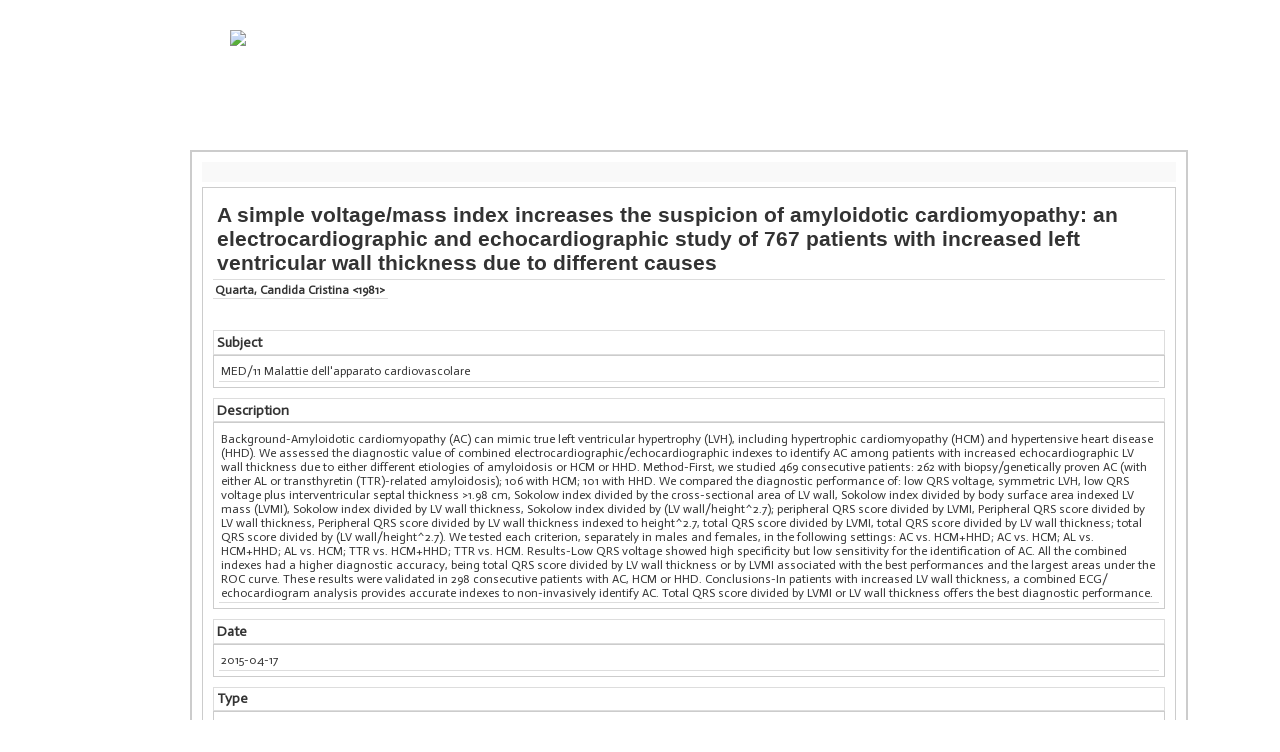

--- FILE ---
content_type: text/html; charset=UTF-8
request_url: http://nbn.depositolegale.it/resolver_metadata.pl?nbn=urn:nbn:it:unibo-13995
body_size: 2590
content:
<!DOCTYPE html
	PUBLIC "-//W3C//DTD XHTML 1.0 Transitional//EN"
	 "http://www.w3.org/TR/xhtml1/DTD/xhtml1-transitional.dtd">
<html xmlns="http://www.w3.org/1999/xhtml" lang="en-US" xml:lang="en-US">
<head>
<title>NBN_resolver</title>
<meta name="keywords" content="NBN resolver" />
<style type="text/css">
<!--/* <![CDATA[ */
		
body {

    background: none repeat scroll 0 0 #FFFFFF;
    color: #333333;
    font-family: Actor,Helvetica,Arial,Sans-Serif;
    font-size: 12px;
    text-align: center;
}

ul{
list-style: none outside none;
margin: 1px 0 0;
padding: 0;
}

li{
border-bottom: 1px solid #DDDDDD;
margin: 0px;
padding: 0.2em;}

h4{
border: 1px solid #DDDDDD;
margin: 10px 0 0;
padding: 0.2em;
font-size:14px;}

h2{
border-bottom: 1px solid #DDDDDD;
padding-bottom: 5px;
text-align: center;}

.content_wrapper{
margin: 0px auto;
text-align: left;
width: 974px;
background-color: #FFFFFF;
border: 2px solid #CCCCCC;
padding: 10px;}


.results_box {
border-top: 1px solid #FFFFFF;
margin-bottom: 5px;
background: none repeat scroll 0 0 transparent;
border: medium none;
margin-top: 0;
border: 1px solid #CCCCCC;
padding: 10px;}

.metadata_box{
background: #F9F9F9 repeat scroll 0 0;
margin-bottom: 5px;
margin-top: 0;
padding: 10px;
font-size: 13px;
line-height: 16px;}

.metadata_box h2{
font-size: 18px;}

.title{
display: inline;
font-family: Arial,Helvetica,sans-serif;
font-size: 1.75em;
font-weight: bold;}

.autor{
font-size: 1em;
line-height: 100%;
font-weight:bold;
min-height: 40px;
width: 100%;}

.autor>.content_text{
float:left;
margin-right: 10px;}

.autor>.content_text p{
border: transparent;
margin: 10px 0 0 5px;}

.content_text>p {
margin: 0;
padding: 0px;
}

.results{
border: 1px solid #ccc;
padding:5px;}

.pdf{
background: url("img/pdf_icon.gif");
background-repeat: no-repeat;
background-position: left top;
height: 30px;
padding: 10px 0 0 40px;
}

.http_link{
padding: 10px 0 5px 40px;}

.header{
background-color: #FFFFFF;
border: 2px solid #CCCCCC;
margin: 0 auto;
padding: 10px;
text-align: left;
width: 974px
}

.header_topcolor{
    background-color: #ffffff;
    display: block;
    min-height: 130px;
    text-align: left;
    width: 100%;
}

.header_topcolor img{
    float: left;
    height: 110px;
    padding: 10px 0px 0px 40px;
    width: auto;
}

.header_topcolor_title{
    color: #FFFFFF;
    float: left;
    font-size: 45px;
    padding: 60px 0px 0px 45px;
	}

a, a:link {
color: #3266B2;
font-weight: bold;
text-decoration: none;
}

a, a:hover {
color: #3266B2;
text-decoration: underline;
}

#page {
    background-color: #FFFFFF;
    margin: 20px auto;
    padding: 0;
    width: 900px;
}

.identifier{
 font: 12px 'Courier New',Courier,Fixed;}
 
.metadata_link{
margin: 0px 0px 0px 20px}



/* ]]> */-->
</style>
<link rel="stylesheet" type="text/css" href="http://fonts.googleapis.com/css?family=Actor" />
<meta http-equiv="Content-Type" content="text/html; charset=utf-8" />
</head>
<body>
<div id="page"><div class="header_topcolor"><img src="http://www.depositolegale.it/wp-content/uploads/2010/10/logo.png" /></div><div class="content_wrapper"><div class="metadata_box"></div><div class="results_box"><div class="title"><ul><li>A simple voltage/mass index increases the suspicion of amyloidotic cardiomyopathy: an electrocardiographic and echocardiographic study of 767 patients with increased left ventricular wall thickness due to different causes</li></ul></div><div class="autor"><div class="content_text"><ul><li>Quarta, Candida Cristina <1981></li></ul></div></div><h4>Subject</h4><div class="results"><div class="content_text"><ul><li>MED/11 Malattie dell'apparato cardiovascolare</li></ul></div></div><h4>Description</h4><div class="results"><div class="content_text"><ul><li>Background-Amyloidotic cardiomyopathy (AC) can mimic true left ventricular hypertrophy (LVH), including hypertrophic cardiomyopathy (HCM) and hypertensive heart disease (HHD). We assessed the diagnostic value of combined electrocardiographic/echocardiographic indexes to identify AC among patients with increased echocardiographic LV wall thickness due to either different etiologies of amyloidosis or HCM or HHD. 
Method-First, we studied 469 consecutive patients: 262 with biopsy/genetically proven AC (with either AL or transthyretin (TTR)-related amyloidosis); 106 with HCM; 101 with HHD. 
We compared the diagnostic performance of: low QRS voltage, symmetric LVH, low QRS voltage plus interventricular septal thickness >1.98 cm, Sokolow index divided by the cross-sectional area of LV wall, Sokolow index divided by body surface area indexed LV mass (LVMI), Sokolow index divided by LV wall thickness, Sokolow index divided by (LV wall/height^2.7); peripheral QRS score divided by LVMI, Peripheral QRS score divided by LV wall thickness, Peripheral QRS score divided by LV wall thickness indexed to height^2.7, total QRS score divided by LVMI, total QRS score divided by LV wall thickness; total QRS score divided by (LV wall/height^2.7). 
We tested each criterion, separately in males and females, in the following settings: AC vs. HCM+HHD; AC vs. HCM; AL vs. HCM+HHD; AL vs. HCM; TTR vs. HCM+HHD; TTR vs. HCM. 
Results-Low QRS voltage showed high specificity but low sensitivity for the identification of AC. All the combined indexes had a higher diagnostic accuracy, being total QRS score divided by LV wall thickness or by LVMI associated with the best performances and the largest areas under the ROC curve. These results were validated in 298 consecutive patients with AC, HCM or HHD. 
Conclusions-In patients with increased LV wall thickness, a combined ECG/ echocardiogram analysis provides accurate indexes to non-invasively identify AC. Total QRS score divided by LVMI or LV wall thickness offers the best diagnostic performance.</li></ul></div></div><h4>Date</h4><div class="results"><div class="content_text"><ul><li>2015-04-17</li></ul></div></div><h4>Type</h4><div class="results"><div class="content_text"><ul><li>Doctoral Thesis</li></ul></div><div class="content_text"><ul><li>PeerReviewed</li></ul></div></div><h4>Format</h4><div class="results"><div class="content_text"><ul><li>application/pdf</li></ul></div></div><h4>Identifier</h4><div class="results"><div class="pdf"><a href="https://amsdottorato.unibo.it/id/eprint/7125/1/Quarta_Candida_Cristina_tesi.pdf">https://amsdottorato.unibo.it/id/eprint/7125/1/Quarta_Candida_Cristina_tesi.pdf</a></div><p>urn:nbn:it:unibo-13995</p><p>  Quarta, Candida Cristina  (2015) A simple voltage/mass index increases the suspicion of amyloidotic cardiomyopathy: an electrocardiographic and echocardiographic study of 767 patients with increased left ventricular wall thickness due to different causes, [Dissertation thesis], Alma Mater Studiorum Università di Bologna.  Dottorato di ricerca in Scienze mediche specialistiche <https://amsdottorato.unibo.it/view/dottorati/DOT522/>, 27 Ciclo. DOI 10.6092/unibo/amsdottorato/7125.   </p></div><h4>Relations</h4><div class="http_link"><a href="https://amsdottorato.unibo.it/id/eprint/7125/">https://amsdottorato.unibo.it/id/eprint/7125/</a></div></div></div></div></div>
</body>
</html>